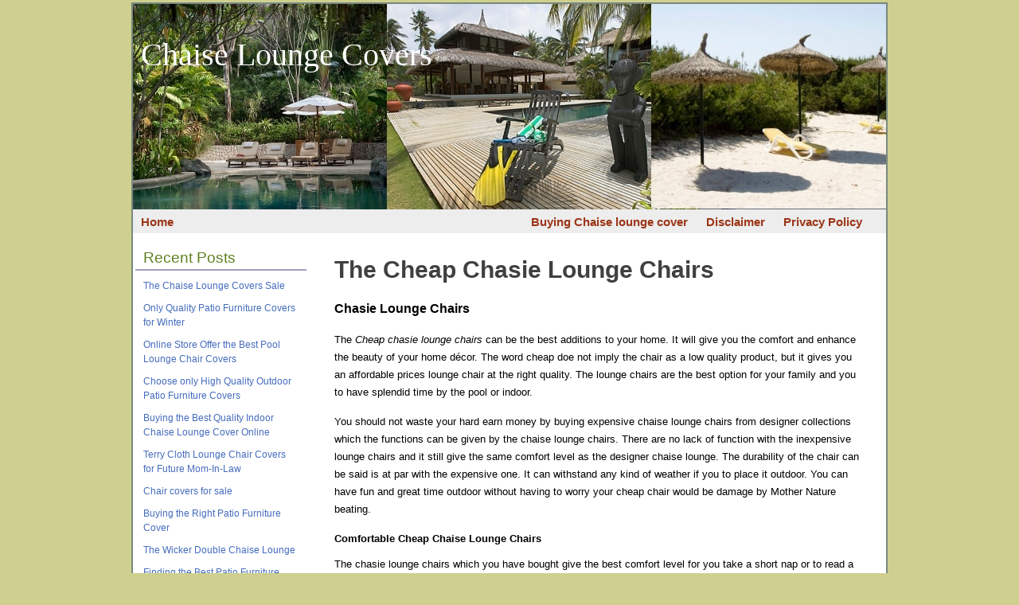

--- FILE ---
content_type: text/html; charset=UTF-8
request_url: https://chaiseloungecover.org/the-cheap-chasie-lounge-chairs/
body_size: 5068
content:
<!DOCTYPE html PUBLIC "-//W3C//DTD XHTML 1.0 Transitional//EN" "//www.w3.org/TR/xhtml1/DTD/xhtml1-transitional.dtd">
<html xmlns="//www.w3.org/1999/xhtml">

<head profile="//gmpg.org/xfn/11">
	<meta http-equiv="Content-Type" content="text/html; charset=UTF-8" />
	<title>Chaise Lounge Covers    &raquo; The Cheap Chasie Lounge Chairs</title>
	<link rel="stylesheet" href="//chaiseloungecover.org/wp-content/themes/spring-blossom/style.css" type="text/css" media="screen" />
	<link rel="alternate" type="application/rss+xml" title="RSS 2.0" href="//chaiseloungecover.org/feed/" />
	<link rel="alternate" type="text/xml" title="RSS .92" href="//chaiseloungecover.org/feed/rss/" />
	<link rel="alternate" type="application/atom+xml" title="Atom 0.3" href="//chaiseloungecover.org/feed/atom/" />
	<link rel="pingback" href="//chaiseloungecover.org/xmlrpc.php" />

		<link rel='archives' title='December 2018' href='//chaiseloungecover.org/2018/12/' />
	<link rel='archives' title='November 2018' href='//chaiseloungecover.org/2018/11/' />
	<link rel='archives' title='October 2018' href='//chaiseloungecover.org/2018/10/' />
	<link rel='archives' title='September 2018' href='//chaiseloungecover.org/2018/09/' />
	<link rel='archives' title='August 2018' href='//chaiseloungecover.org/2018/08/' />
	<link rel='archives' title='July 2018' href='//chaiseloungecover.org/2018/07/' />
	<link rel='archives' title='June 2018' href='//chaiseloungecover.org/2018/06/' />
	<link rel='archives' title='February 2018' href='//chaiseloungecover.org/2018/02/' />

	<link rel='dns-prefetch' href='//s.w.org' />
		<script type="text/javascript">
			window._wpemojiSettings = {"baseUrl":"https:\/\/s.w.org\/images\/core\/emoji\/11\/72x72\/","ext":".png","svgUrl":"https:\/\/s.w.org\/images\/core\/emoji\/11\/svg\/","svgExt":".svg","source":{"concatemoji":"https:\/\/chaiseloungecover.org\/wp-includes\/js\/wp-emoji-release.min.js?ver=5.0.22"}};
			!function(e,a,t){var n,r,o,i=a.createElement("canvas"),p=i.getContext&&i.getContext("2d");function s(e,t){var a=String.fromCharCode;p.clearRect(0,0,i.width,i.height),p.fillText(a.apply(this,e),0,0);e=i.toDataURL();return p.clearRect(0,0,i.width,i.height),p.fillText(a.apply(this,t),0,0),e===i.toDataURL()}function c(e){var t=a.createElement("script");t.src=e,t.defer=t.type="text/javascript",a.getElementsByTagName("head")[0].appendChild(t)}for(o=Array("flag","emoji"),t.supports={everything:!0,everythingExceptFlag:!0},r=0;r<o.length;r++)t.supports[o[r]]=function(e){if(!p||!p.fillText)return!1;switch(p.textBaseline="top",p.font="600 32px Arial",e){case"flag":return s([55356,56826,55356,56819],[55356,56826,8203,55356,56819])?!1:!s([55356,57332,56128,56423,56128,56418,56128,56421,56128,56430,56128,56423,56128,56447],[55356,57332,8203,56128,56423,8203,56128,56418,8203,56128,56421,8203,56128,56430,8203,56128,56423,8203,56128,56447]);case"emoji":return!s([55358,56760,9792,65039],[55358,56760,8203,9792,65039])}return!1}(o[r]),t.supports.everything=t.supports.everything&&t.supports[o[r]],"flag"!==o[r]&&(t.supports.everythingExceptFlag=t.supports.everythingExceptFlag&&t.supports[o[r]]);t.supports.everythingExceptFlag=t.supports.everythingExceptFlag&&!t.supports.flag,t.DOMReady=!1,t.readyCallback=function(){t.DOMReady=!0},t.supports.everything||(n=function(){t.readyCallback()},a.addEventListener?(a.addEventListener("DOMContentLoaded",n,!1),e.addEventListener("load",n,!1)):(e.attachEvent("onload",n),a.attachEvent("onreadystatechange",function(){"complete"===a.readyState&&t.readyCallback()})),(n=t.source||{}).concatemoji?c(n.concatemoji):n.wpemoji&&n.twemoji&&(c(n.twemoji),c(n.wpemoji)))}(window,document,window._wpemojiSettings);
		</script>
		<style type="text/css">
img.wp-smiley,
img.emoji {
	display: inline !important;
	border: none !important;
	box-shadow: none !important;
	height: 1em !important;
	width: 1em !important;
	margin: 0 .07em !important;
	vertical-align: -0.1em !important;
	background: none !important;
	padding: 0 !important;
}
</style>
<link rel='stylesheet' id='wp-block-library-css'  href='//chaiseloungecover.org/wp-includes/css/dist/block-library/style.min.css?ver=5.0.22' type='text/css' media='all' />
<link rel='//api.w.org/' href='//chaiseloungecover.org/wp-json/' />
<link rel="EditURI" type="application/rsd+xml" title="RSD" href="//chaiseloungecover.org/xmlrpc.php?rsd" />
<link rel="wlwmanifest" type="application/wlwmanifest+xml" href="//chaiseloungecover.org/wp-includes/wlwmanifest.xml" /> 
<link rel='prev' title='The Cheap Chaise Lounge Cushion' href='//chaiseloungecover.org/the-cheap-chaise-lounge-cushion/' />
<link rel='next' title='The Cheap Outdoor Chaise Lounge' href='//chaiseloungecover.org/the-cheap-outdoor-chaise-lounge/' />
<meta name="generator" content="WordPress 5.0.22" />
<link rel='shortlink' href='//chaiseloungecover.org/?p=163' />
<link rel="alternate" type="application/json+oembed" href="//chaiseloungecover.org/wp-json/oembed/1.0/embed?url=https%3A%2F%2Fchaiseloungecover.org%2Fthe-cheap-chasie-lounge-chairs%2F" />
<link rel="alternate" type="text/xml+oembed" href="//chaiseloungecover.org/wp-json/oembed/1.0/embed?url=https%3A%2F%2Fchaiseloungecover.org%2Fthe-cheap-chasie-lounge-chairs%2F&#038;format=xml" />
<style type="text/css">.broken_link, a.broken_link {
	text-decoration: line-through;
}</style></head>
<body><div id="container"><div id="page">










<div id="header">
	 <div id="headerimg"><a href="//chaiseloungecover.org/"><div class="headertxt"><a href="//chaiseloungecover.org/">Chaise Lounge Covers</a></div></a><!-- Best online Chaise Lounge Covers --></div>
	
<div class="topmenu">
<ul>
	<div class="topmenu_home"><a href="//chaiseloungecover.org" title="Home" >Home</a></div><li class="page_item page-item-5"><a href="//chaiseloungecover.org/">Buying Chaise lounge cover</a></li>
<li class="page_item page-item-452"><a href="//chaiseloungecover.org/disclaimer/">Disclaimer</a></li>
<li class="page_item page-item-35"><a href="//chaiseloungecover.org/privacy-policy/">Privacy Policy</a></li>
</ul>
	</div>
</div>









<div class="sidebar">
<ul>

		<li id="recent-posts-3" class="widget widget_recent_entries">		<h2 class="widgettitle">Recent Posts</h2>
		<ul>
											<li>
					<a href="//chaiseloungecover.org/the-chaise-lounge-covers-sale/">The Chaise Lounge Covers Sale</a>
									</li>
											<li>
					<a href="//chaiseloungecover.org/only-quality-patio-furniture-covers-for-winter/">Only Quality Patio Furniture Covers for Winter</a>
									</li>
											<li>
					<a href="//chaiseloungecover.org/online-store-offer-the-best-pool-lounge-chair-covers/">Online Store Offer the Best Pool Lounge Chair Covers</a>
									</li>
											<li>
					<a href="//chaiseloungecover.org/choose-only-high-quality-outdoor-patio-furniture-covers/">Choose only High Quality Outdoor Patio Furniture Covers</a>
									</li>
											<li>
					<a href="//chaiseloungecover.org/buying-the-best-quality-indoor-chaise-lounge-cover-online/">Buying the Best Quality Indoor Chaise Lounge Cover Online</a>
									</li>
											<li>
					<a href="//chaiseloungecover.org/terry-cloth-lounge-chair-covers-for-future-mom-in-law/">Terry Cloth Lounge Chair Covers for Future Mom-In-Law</a>
									</li>
											<li>
					<a href="//chaiseloungecover.org/chair-covers-for-sale/">Chair covers for sale</a>
									</li>
											<li>
					<a href="//chaiseloungecover.org/buying-the-right-patio-furniture-cover/">Buying the Right Patio Furniture Cover</a>
									</li>
											<li>
					<a href="//chaiseloungecover.org/the-wicker-double-chaise-lounge/">The Wicker Double Chaise Lounge</a>
									</li>
											<li>
					<a href="//chaiseloungecover.org/finding-the-best-patio-furniture-covers-sale/">Finding the Best Patio Furniture Covers Sale</a>
									</li>
											<li>
					<a href="//chaiseloungecover.org/buying-the-best-outdoor-lounge-chair-covers/">Buying the Best Outdoor Lounge Chair Covers</a>
									</li>
											<li>
					<a href="//chaiseloungecover.org/the-best-of-cheap-chairs-covers/">The Best of Cheap Chairs Covers</a>
									</li>
											<li>
					<a href="//chaiseloungecover.org/the-best-of-leather-chairs-covers/">The Best of Leather Chairs Covers</a>
									</li>
											<li>
					<a href="//chaiseloungecover.org/the-cheap-indoor-chaise-lounge/">The Cheap Indoor Chaise Lounge</a>
									</li>
											<li>
					<a href="//chaiseloungecover.org/buy-chaise-lounge/">Buy Chaise Lounge</a>
									</li>
					</ul>
		</li>
<li id="categories-2" class="widget widget_categories"><h2 class="widgettitle">Categories</h2>
		<ul>
	<li class="cat-item cat-item-1"><a href="//chaiseloungecover.org/category/chaise_lounge-covers/" >Chaise Lounge Covers</a>
</li>
	<li class="cat-item cat-item-61"><a href="//chaiseloungecover.org/category/chaise-lounge-cushion/" >Chaise Lounge Cushion</a>
</li>
	<li class="cat-item cat-item-27"><a href="//chaiseloungecover.org/category/chaise-lounge-furniture/" >Chaise Lounge Furniture</a>
</li>
	<li class="cat-item cat-item-32"><a href="//chaiseloungecover.org/category/cheap-chaise-lounge/" >Cheap Chaise Lounge</a>
</li>
	<li class="cat-item cat-item-30"><a href="//chaiseloungecover.org/category/indoor-chaise-lounge/" >Indoor Chaise Lounge</a>
</li>
	<li class="cat-item cat-item-31"><a href="//chaiseloungecover.org/category/outdoor-chaise-lounge/" >Outdoor Chaise Lounge</a>
</li>
	<li class="cat-item cat-item-62"><a href="//chaiseloungecover.org/category/patio-chaise-lounge/" >Patio Chaise lounge</a>
</li>
	<li class="cat-item cat-item-13"><a href="//chaiseloungecover.org/category/patio-furniture-covers/" >Patio Furniture Covers</a>
</li>
	<li class="cat-item cat-item-29"><a href="//chaiseloungecover.org/category/wicker-chaise-lounge/" >Wicker Chaise Lounge</a>
</li>
		</ul>
</li>
<li id="text-3" class="widget widget_text"><h2 class="widgettitle">Chaise Lounge Covers</h2>
			<div class="textwidget"></div>
		</li>
<li id="linkcat-2" class="widget widget_links"><h2 class="widgettitle">Other Furniture Resources</h2>

	<ul class='xoxo blogroll'>
<li><a href="//cheapchairs.biz">Stressless Chairs</a></li>

	</ul>
</li>


</ul>
</div>











<div id="maincolumn">

	
	<div class="post">
		<h2><a href="//chaiseloungecover.org/the-cheap-chasie-lounge-chairs/" rel="bookmark" title="The Cheap Chasie Lounge Chairs">The Cheap Chasie Lounge Chairs</a></h2>
		<div class="entry">
			<h1><span style="font-family: Arial, serif;"><span style="font-size: medium;"><strong>Chasie Lounge Chairs</strong></span></span></h1>
<p><span style="font-family: Arial, serif;"><span style="font-size: small;">The </span></span><span style="font-family: Arial, serif;"><span style="font-size: small;"><em>Cheap chasie lounge chairs</em></span></span><span style="font-family: Arial, serif;"><span style="font-size: small;"> can be the best additions to your home. It will give you the comfort and enhance the beauty of your home décor. The word cheap doe not imply the chair as a low quality product, but it gives you an affordable prices lounge chair at the right quality. The lounge chairs are the best option for your family and you to have splendid time by the pool or indoor.</span></span></p>
<h2><span class="Apple-style-span" style="font-size: 13px; font-weight: normal;"><span style="font-family: Arial, serif;"><span style="font-size: small;">You should not waste your hard earn money by buying expensive chaise lounge chairs from designer collections which the functions can be given by the</span></span><span style="font-family: Arial, serif;"><span style="font-size: small;"> chaise lounge chairs</span></span><span style="font-family: Arial, serif;"><span style="font-size: small;">. There are no lack of function with the inexpensive lounge chairs and it still give the same comfort level as the designer chaise lounge. The durability of the chair can be said is at par with the expensive one. It can withstand any kind of weather if you to place it outdoor. You can have fun and great time outdoor without having to worry your cheap chair would be damage by Mother Nature beating.</span></span></span></h2>
<h2><span style="font-family: Arial, serif;"><span style="font-size: small;"><strong>Comfortable Cheap Chaise Lounge Chairs </strong></span></span></h2>
<p><span style="font-family: Arial, serif;"><span style="font-size: small;">The chasie lounge chairs which you have bought give the best comfort level for you take a short nap or to read a book. The </span></span><span style="font-family: Arial, serif;"><span style="font-size: small;"><em>Cheap chasie lounge chairs</em></span></span><span style="font-family: Arial, serif;"><span style="font-size: small;"> come with the necessary stuff such as armrest which would be great if you prefer sit up right. Some of these chairs provide cup holders which would be great to avoid any accidental spill.</span></span></p>
<p><span style="font-family: Arial, serif;"><span style="font-size: small;">There are so many fabulous designs for these cheap chairs and some even look better than the expensive designer lounge chairs. The design of this chair would be important if you going to place it indoor. The wrong design would make your interior designed look terrible and ugly. There are many </span></span><span style="font-family: Arial, serif;"><span style="font-size: small;"><em>Cheap chasie lounge chairs</em></span></span><span style="font-family: Arial, serif;"><span style="font-size: small;"> that have great designs which would fit well with your current furniture. The chasie lounge chairs would be an inviting stimulant for you to take a rest after hard day at work. It would be great to watch TV while sitting on the chasie lounge chair.</span></span></p>
<h3><span style="font-family: Arial, serif;"><span style="font-size: small;"><strong>Lightweight Cheap Chaise Lounge Chairs</strong></span></span></h3>
<p><span style="font-family: Arial, serif;"><span style="font-size: small;">There are Cheap</span></span><span style="font-family: Arial, serif;"><span style="font-size: small;"><em> chasie lounge chairs</em></span></span><span style="font-family: Arial, serif;"><span style="font-size: small;"> that are perfect for the beach. It is built lightweight and can be folded and can be found easily at any discount stores. Most are made with a metal frame that can be easily folds to enable you put in the car and to carry around without hassle. Even though it is lightweight, it is strong enough to hold your body weight. It is resistant to rust and can last for long time if you maintain it right.</span></span></p>
<p><span style="font-family: Arial, serif;"><span style="font-size: small;">The cheap long chairs can be found to be made from metal, rattan, wood, aluminum and steel. You can choose which the best suit your taste. The lounge chair is would be one of the best ways for you to have relaxing time indoors and outdoors. You can have a cup of tea, as well as a classical film or just having a great time, it help you to get that positive feeling that you much needed and only </span></span><span style="font-family: Arial, serif;"><span style="font-size: small;"><em><a href="//chaiseloungecover.org/">Cheap chasie lounge chairs</a></em></span></span><span style="font-family: Arial, serif;"><span style="font-size: small;"> can give you.</span></span></p>

<div style="font-size: 0px; height: 0px; line-height: 0px; margin: 0; padding: 0; clear: both;"></div><h3>Recommended Reading</h3><ul><li><a href="//chaiseloungecover.org">Chaise Lounge Cover</a></li><li><a href="//chaiseloungecover.org/the-wicker-double-chaise-lounge/" rel="bookmark" title="The Wicker Double Chaise Lounge">The Wicker Double Chaise Lounge</a></li><li><a href="//chaiseloungecover.org/the-chaise-lounge-for-sale/" rel="bookmark" title="The Chaise Lounge for Sale">The Chaise Lounge for Sale</a></li><li><a href="//chaiseloungecover.org/the-high-quality-cheap-chaise-lounge/" rel="bookmark" title="The High Quality Cheap Chaise Lounge">The High Quality Cheap Chaise Lounge</a></li><li><a href="//chaiseloungecover.org/the-wooden-chaise-lounge/" rel="bookmark" title="The Wooden Chaise Lounge">The Wooden Chaise Lounge</a></li></ul>						<!-- <rdf:RDF xmlns:rdf="//www.w3.org/1999/02/22-rdf-syntax-ns#"
			xmlns:dc="//purl.org/dc/elements/1.1/"
			xmlns:trackback="//madskills.com/public/xml/rss/module/trackback/">
		<rdf:Description rdf:about="//chaiseloungecover.org/the-cheap-chasie-lounge-chairs/"
    dc:identifier="//chaiseloungecover.org/the-cheap-chasie-lounge-chairs/"
    dc:title="The Cheap Chasie Lounge Chairs"
    trackback:ping="//chaiseloungecover.org/the-cheap-chasie-lounge-chairs/trackback/" />
</rdf:RDF> -->
		</div>
		<div class="postmetadata">
<div class="posttextdata">This entry was written on September 18th, 2018 by June B and filed under <a href="//chaiseloungecover.org/category/cheap-chaise-lounge/" rel="category tag">Cheap Chaise Lounge</a>.<br />
Tags:  <a href="//chaiseloungecover.org/tag/chairs/" rel="tag">Chairs</a>, <a href="//chaiseloungecover.org/tag/chaise/" rel="tag">Chaise</a>, <a href="//chaiseloungecover.org/tag/cheap/" rel="tag">Cheap</a>, <a href="//chaiseloungecover.org/tag/cheap-chasie-lounge/" rel="tag">Cheap Chasie Lounge</a>, <a href="//chaiseloungecover.org/tag/cheap-chasie-lounge-chairs/" rel="tag">Cheap Chasie Lounge Chairs</a>, <a href="//chaiseloungecover.org/tag/lounge-chairs/" rel="tag">Lounge Chairs</a></div><br />
<div style="text-align:center"><strong><a href="//chaiseloungecover.org/the-cheap-chasie-lounge-chairs/feed/">RSS 2.0</a> | Both comments and pings are currently closed.

</strong></div>

		</div>

		<div class="comments-template">
			
<!-- You can start editing here. -->

			<!-- If comments are closed. -->
		<p class="nocomments">Comments are closed.</p>

	<hr class="bringdown" />

		</div>

	</div>

	
	
	<div class="browse">&laquo;&laquo; <a href="//chaiseloungecover.org/the-cheap-chaise-lounge-cushion/" rel="prev">The Cheap Chaise Lounge Cushion</a>&nbsp &#8734; &nbsp<a href="//chaiseloungecover.org/the-cheap-outdoor-chaise-lounge/" rel="next">The Cheap Outdoor Chaise Lounge</a> &raquo;&raquo;</div>


	
</div>


<div id="footer">
	<div class="copyright">
Copyright &copy 2026 <a href="//chaiseloungecover.org">Chaise Lounge Covers</a> &bull; Operated by <a href="//chaiseloungecover.org/">Chaise lounge Covers</a> &bull; Designed by <a href="">A Godly Maiden</a><br />
<a href="//chaiseloungecover.org/feed/">Entries (RSS)</a> and <a href="//chaiseloungecover.org/comments/feed/">Comments (RSS)</a>

</div>
</div>
</div>
<script type='text/javascript' src='//chaiseloungecover.org/wp-includes/js/wp-embed.min.js?ver=5.0.22'></script>
</body>
</html>


--- FILE ---
content_type: text/css
request_url: https://chaiseloungecover.org/wp-content/themes/spring-blossom/style.css
body_size: 2596
content:
/*  
Theme Name: Spring Blossom
Theme URI: http://lacy.obeyingthetruth.com/blog/theme-portfolio/blossom/
Version: 1.1.1
Description: Light green and blues with a Springy look and feeling.
Author: A Godly Maiden
Author URI: http://lacy.obeyingthetruth.com/blog
Tags: green, blue, two-columns, left-sidebar, seasonal, tan, white

	
*/

body, h1, h2, h3, h4, h5, h6, address, blockquote, dd, dl, hr, p, form{
	margin: 0;
	padding: 0;
}

body{
	font-family: Arial, Helvetica, Georgia, Sans-Serif;
	font-size: 12px;
	text-align: center;
	vertical-align: top;
	background: #cfcf8f;
	margin-top: 3px;
	margin-bottom: 3px;

}
.aligncenter {
	display: block;
	margin-left: auto;
	margin-right: auto;
}

.alignleft {
	float: left;
}

.alignright {
	float: right;
}
.wp-caption {
	/*border: 1px solid #ddd;*/
	text-align: center;
	background-color: #ffffff;
	padding-top: 4px;
	margin: 10px;
	-moz-border-radius: 3px;
	-khtml-border-radius: 3px;
	-webkit-border-radius: 3px;
	border-radius: 3px;
}

.wp-caption img {
	margin: 0;
	padding: 0;
	border: 0 none;
}

.wp-caption-dd {
	font-size: 11px;
	line-height: 17px;
	padding: 0 4px 5px;
	margin: 0;
}


h1{
	padding: 10px;
	font-size: 24px;
	font-family: "Times New Roman", Georgia, Sans-Serif;
	font-weight: normal;
	color: #bfa604;
}

#headerimg {
	background: url(images/header.jpg);
	height:258px;
}
.headertxt {
	padding: 10px;
	padding-top: 40px;
	margin-right: 15px;
	font-size: 40px;
	font-family: Georgia, Verdana, "Times New Roman";
	font-weight: normal;
	color: #6e2707;
	text-align: left;
}
.headertxt a{
	color: #ffffff;
	text-decoration: none;
	font-weight: normal;
}
.headertxt a:hover{
	color: #b5420f;
	font-weight: normal;
	text-decoration: none;
}


h1 a{
	font-weight: normal;
	color: #bfa604;
	text-decoration: none;
	text-transform:uppercase;
}


h3{
	font-size: 14px;
	
}

a{
	text-decoration: none;
	color: #496db7;
}

a:hover{
	text-decoration: none;
	font-weight: bold;
	color:#60A020;
}

a img{border: 0;}

address, dl, p{
	padding: 10px 0 0;
}


blockquote{
	margin: 10px 0 0 18px;
	background: #ededff;
	border-left: 3px solid #C0A0A0;
	/*border-right: 3px solid #74A647;*/
}

blockquote p{
	padding: 3px;
	padding-left: 10px;
}

blockquote blockquote{
	margin: 10px;
	background: #e9d6cb;
}

code{
	
}

dt{ font-weight: bold; }

dd{ padding: 0 0 0 10px; }

hr{
	clear: both;
	margin: 10px 10px 5px;
	border: 0;
	height: 1px;
	text-align: left;
	background: #fff;
	color: #9b9b9b;
}

input, textarea{
	font-family: Arial, Helvetica, Georgia, Sans-Serif;
	font-size: 12px;
	padding: 2px;
}

input#s, input#author, input#email, input#url, textarea#comment{
	padding: 3px;
}

input#author, input#email, input#url{
	margin: 0 5px 0 0;
}

pre{
	width: 90%;
}

small{
	font-size: 11px;
}

.topmenu{
	
	border-left: 0;
	text-align: right;
	border-right: 0;
	margin: 0px 0 10px 0;
	background: #ededed;
	color: #000000;
	height:30px;
	/*background: url(images/menu.jpg) repeat-x;*/
}
.topmenu_home {
	float: left;
}

.topmenu ul{
	margin: 0;
	padding: 10px;
	padding-top: 7px;
	list-style-type: none;
	color:#f8b4cb;
}
.topmenu ul a{
	font-weight: bold;
	font-size: 15px;
	color:#9B3618;
	
}

.topmenu ul a:hover{
	font-weight: bold;
	color:#633969;
}

.topmenu ul li{
	display: inline;
	margin: 20px 20px 0 0;
	padding-bottom: 0px;
}

#container{
	margin: 0  auto;
	width: 950px;
	text-align: left;
	vertical-align: top;
	background: #ffffff;
	color: #000000;
}

#page{
	padding: 0px;
	border: 2px solid #78897F;
}

.sidebar, .rightcolumn{
	float: left;
	/* background: #f1f2f6; */
	background: #ffffff;
	width: 215px;
	margin: 0 10px 0 0;
	line-height: 18px;
	padding-left: 3px;
}

.rightcolumn{
	width: 194px;
	margin: 0;
	background: #f1f2f6;
	float: right;
}

.sidebar ul{
	margin: 0;
	padding: 0;
}

.sidebar ul{
	list-style-type: none;
}

.sidebar ul a{
	font-weight: none;
	color:#456cbd;
	
}

.sidebar ul a:hover{
	font-weight: bold;
	color:#60A020;
}
.sidebar ul li{
	
	margin: 0 0 10px 0;
}

.sidebar ul li#search{
	padding: 10px;
	
}

.sidebar ul li#search input{
	margin: 0 0 5px;
}

.sidebar ul li h2{
	padding: 12px 10px;
	padding-bottom: 5px;
	font-size: 19px;
	font-weight: normal;
	font-family: Georgia,Arial,'Lucida Grande',Verdana,Sans-Serif;
	color: #608020;
	border-bottom: 2px solid #A0A0C0;
	text-align:left;
	
}

.sidebar ul ul{
	padding: 10px 10px 10px;
	/*background: #f1f2f6; */
	background: #ffffff;
	
}



.sidebar ul ul ul{
	padding: 0;
}

.sidebar ul ul ul li{
	padding: 0 0 0 10px;
}

.sidebar .textwidget {
	padding-top: 8px;
	padding-left: 10px;
	color: #385445;
}

#maincolumn{
	float: left;
	width: 680px;
	margin-left: 15px;
	margin-top: 20px;
	line-height: 22px;
}

.post{
	
	margin: 0 0 10px 0;
	padding: 0 0 0 0;
	

}
.post a{
	text-decoration: none;
	font-weight: bold;
	color: #6080C0;
}
.post a:hover{
	text-decoration: none;
	font-weight: bold;
	text-transform: uppercase;
	color: #60A020;
}

.post h2{
	font-size: 30px;
	font-family: Helvetica,Arial,Georgia,Sans-Serif;
	padding: 5px 10px;
}

.post h2 a{
	color:#404040;
	font-size:30px;
	font-weight: bold;
}
.post h2 a:hover{
	color:#404040;
	font-weight: bold;
	text-transform: none;
	text-decoration: none;
}
.entry{
	padding: 0 10px 10px;
}

.entry h1, .entry h2, .entry h3, .entry h4, .entry h5, .entry h6{
	border: 0;
	padding: 15px 0 0;
	font-family: Arial, Helvetica, Georgia, Sans-Serif;
	font-weight: bold;
	color: #000;
}

.entry h1{
	font-size: 30px;
	font-weight: normal;
	line-height: 36px;
}

.entry h2{
	font-size: 18px;
}

.entry h3{
	font-size: 16px;
}

.entry  h4{ font-size: 14px; }

.entry h5{ font-size: 12px; }

.entry h6{ font-size: 11px; }

.entry img{
	
	padding: 3px;
	border: 1px dotted #C0C0E0;
	/* optional rounded corners for browsers that support it */
	-moz-border-radius: 3px;
	-khtml-border-radius: 3px;
	-webkit-border-radius: 3px;
	border-radius: 3px;
	
}

.entry img.wp-smiley{
	border: 0;
	padding: 0;
	background-color: transparent;
}

.entry img.alignleft{
	float: left;
	margin: 5px 10px 0 0;
}

.entry img.alignright{
	float: right;
	margin: 5px 0 0 10px;
}

.postmetadata{
	padding: 10px;
	padding-top: 25px;
	padding-bottom: 5%;
	
}

.postimedata{
	padding-top: 0px;
	margin-left: 15px;
	font-size: 11px;
	font-style: italic;
	
}

.commentdata {
	font-size: 15px;
	font-weight: bold;
	text-align: center;
	padding-top: 10px;
	padding-bottom: 5px;
	/*border-bottom: 1px dashed #93968d; */
}

.browse{
	padding: 0 10px 10px;
}
/* .commentcount {
	position: absolute;
	left: 23.5%;
	text-align: right;
	font-size: 12px;
	display: inline;
}
.commentmetadata {
	font-size: 10px;
}
.commentauthordata {
	font-size: 14px;
	font-weight: bold;
	padding-bottom: 0px;
}
.comments-template{
	padding: 10px;
}
.alt {
	background: #D4E2CB;
}
.commentavatar {
	float:right;
	padding: 2px;
}

ol.commentlist{
	list-style-type: none;
	margin: 0;
	padding: 5px;
}

ol.commentlist li{
	margin: 0 0 10px 0;
	padding: 5px;
	border-left: 3px solid #89BDB9;
} */

#commentform input {
	width: 170px;
	padding: 2px;
	margin: 5px 5px 1px 0;
}
#commentform textarea {
	width: 98%;
	padding: 2px;
	overflow:auto;
}
#commentform #submit {
	margin: 0;
	float: right;
}
/* End Form Elements */
/* Begin Comments
.alt {
	margin: 0;
	padding: 10px;
}
*/
#commentform input {
	width: 170px;
	padding: 2px;
	margin: 5px 5px 1px 0;
	background: #e9e9fb;
}
#commentform textarea {
	width: 98%;
	padding: 2px;
	overflow:auto;
	background: #efffd1;
	border: 3px ridge #80A040;
}
#commentform #submit {
	margin: 0;
	float: right;
}
.commentlist {
	padding: 0;
	text-align: left;
}
.commentlist li {
	float:left;
	width:95%;
	border: 1px solid #80A0C0;	
	background-color:#dbdbf3;
	margin: 7px 4px;
	padding:4px;
	padding-right: 10px;
	/*padding: 5px 10px 3px;*/
	list-style: none;
}
.commentlist li.alt {
	background-color:#f3f3ff;
}
.commentlist li img.avatar {
	float:left;
	margin:0;
	margin-right: 4px;
	padding: 3px;
}
.commentlist li {
	text-align: left;
}

.commentlist p {
	margin: 5px 5px 10px 0;
	padding-left: 3px;
}
#commentform p {
	margin: 5px 0;
}
.nocomments {
	text-align: center;
	margin: 0;
	padding: 0;
}
.commentmetadata {
	margin: 0;
	display: block;
	text-align: left;
	font-size: 11px;
	padding-top: 3px;
	padding-bottom: 5px;
	border-bottom: 1px dashed #c0c0c0;
}
.count {
	padding: 3px;
	padding-top: 10px;
	font-size: 23px;
	float: right;
}
.count a{
	text-decoration: none;
	font-weight: normal;
	color: #C0C0E0;
}
.count a:hover{
	text-decoration: none;
	font-weight: normal;
	color: #C0C0E0;
}
.commentauthor {
	font-weight: bold;
	color: #000000;
	font-size: 15px;
}
/* End Comments */


/* wp-calendar */

table#wp-calendar{
	width: 100%;
	font-family: Arial, Helvetica, Georgia, Sans-Serif;
	text-transform: none;
	line-height: 24px;
	color:#838383;
	background:#ffffff;
	text-transform:capitalize;
	font-weight:bold;
	
}

table#wp-calendar caption{
	padding: 10px 9px;
	text-align: left;
	font-family: Arial,'Lucida Grande',Verdana,Sans-Serif;
	font-size: 15.6px;
	color:#000000;
	background:#ffffff;
}

table#wp-calendar th{
	padding: 0px;
	text-align: center;
	vertical-align: top;
	background:#ffffff;
	border-bottom: 1px dashed #C0C0A0;
	color:#60A060;
}

table#wp-calendar td{
	padding: 0px;
	text-align: right;
	padding-right: 9px;
	font-weight: normal;
	color: #000000;
}

table#wp-calendar tfoot td{
	text-align: center;
}

/* end calendar */

#footer {
	clear: both;
	border-top: 0px solid #000;
	padding: 0px 0 0px 0px;
	padding-top: 5px;
	padding-bottom: 5px;
	line-height: 20px;
	background: #F1F2F6;
	color:#000;
	text-align: center;
	
}

#footer ol, #footer ul {
	margin: 0;
	padding: 0;
	color:#fff;
	
}

#footer ul {
	list-style-type: none;
	color:#fff;
	
}
 
#footer ul li {
	display: inline;
	margin: 0 0 10px 0;
	color:#fff;
	
}
#twitter_div {
	padding: 2px;
}
#twitter_update_list {
	padding: 2px;
	color: #0a73c4;
}
#twitter-link {
	padding-right: 3px;
}
.posttextdata {
	font-size: 11px;
	color: #535353;
}
.posttextdata a{
	text-decoration: none;
	font-weight: normal;
	color: #466A9C;
}
.posttextdata a:hover{
	text-decoration: none;
	font-weight: normal;
	text-transform: none;
	color: #598E26;
}
.search-head {
	font-size: 35px;
	font-family: "Times New Roman", Georgia, Sans-Serif;
	color: #A41C1E;
	margin-bottom: 10%;
	font-style: italic;
}
.search-result_head {
	font-size: 25px;
	color: #333333;
	font-family: Georgia,Sans-Serif,Verdana
}
.search-result_head a{
	font-size: 25px;
	text-decoration: none;
	font-weight: bold;
	color: #333333;
}
.search-result_head a:hover{
	font-size: 25px;
	text-decoration: none;
	text-transform: none;
	font-weight: bold;
	color: #333333;
}
.search-data {
	font-size: 12px;
	color: #AAABAD;
	margin-bottom: 20px;
}
